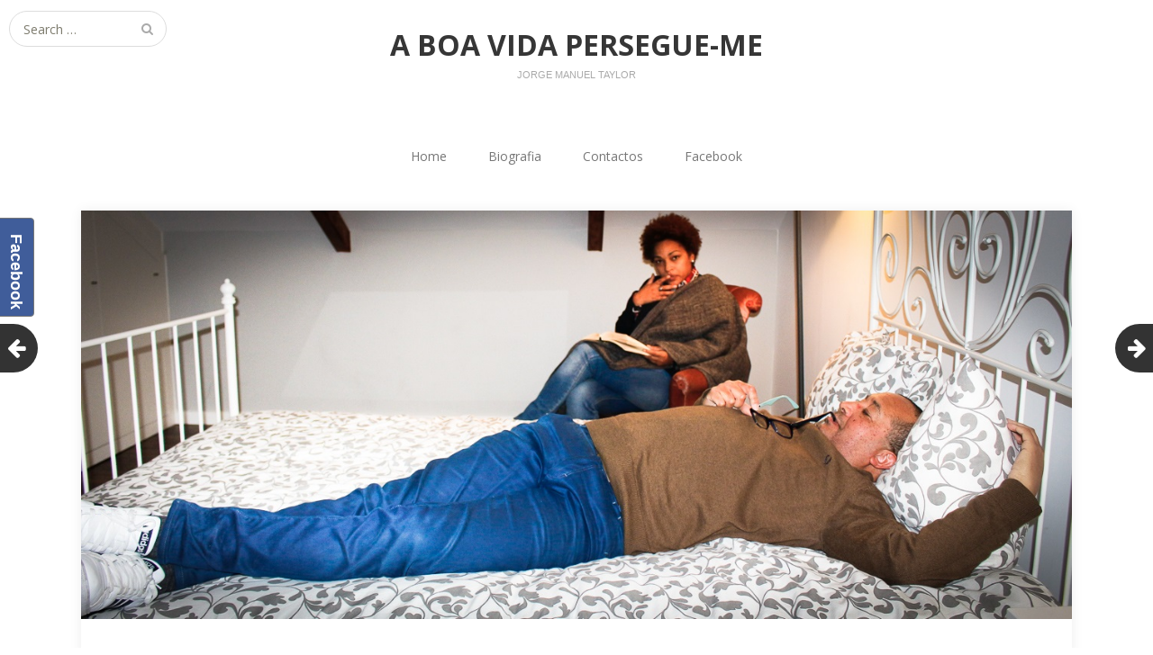

--- FILE ---
content_type: text/html; charset=UTF-8
request_url: https://jorgetaylor.com.pt/2017/04/11/o-sono-por-ana-charneira/
body_size: 10967
content:
<!DOCTYPE html>
<html lang="pt-PT">
<head>
	<meta charset="UTF-8">
	<meta name="viewport" content="width=device-width, initial-scale=1">
	<link rel="profile" href="https://gmpg.org/xfn/11">
	<link rel="pingback" href="https://jorgetaylor.com.pt/xmlrpc.php">
	<!--[if lt IE 9]>
	<script src="https://jorgetaylor.com.pt/wp-content/themes/gk-portfolio/js/html5.js"></script>
	<![endif]-->
	<title>O SONO, POR ANA CHARNEIRA &#8211; PSICÓLOGA &#8211; A Boa Vida Persegue-me</title>
<meta name='robots' content='max-image-preview:large' />
<link rel='dns-prefetch' href='//fonts.googleapis.com' />
<link rel="alternate" type="application/rss+xml" title="A Boa Vida Persegue-me &raquo; Feed" href="https://jorgetaylor.com.pt/feed/" />
<link rel="alternate" type="application/rss+xml" title="A Boa Vida Persegue-me &raquo; Feed de comentários" href="https://jorgetaylor.com.pt/comments/feed/" />
<script type="text/javascript">
/* <![CDATA[ */
window._wpemojiSettings = {"baseUrl":"https:\/\/s.w.org\/images\/core\/emoji\/15.0.3\/72x72\/","ext":".png","svgUrl":"https:\/\/s.w.org\/images\/core\/emoji\/15.0.3\/svg\/","svgExt":".svg","source":{"concatemoji":"https:\/\/jorgetaylor.com.pt\/wp-includes\/js\/wp-emoji-release.min.js?ver=6.6.4"}};
/*! This file is auto-generated */
!function(i,n){var o,s,e;function c(e){try{var t={supportTests:e,timestamp:(new Date).valueOf()};sessionStorage.setItem(o,JSON.stringify(t))}catch(e){}}function p(e,t,n){e.clearRect(0,0,e.canvas.width,e.canvas.height),e.fillText(t,0,0);var t=new Uint32Array(e.getImageData(0,0,e.canvas.width,e.canvas.height).data),r=(e.clearRect(0,0,e.canvas.width,e.canvas.height),e.fillText(n,0,0),new Uint32Array(e.getImageData(0,0,e.canvas.width,e.canvas.height).data));return t.every(function(e,t){return e===r[t]})}function u(e,t,n){switch(t){case"flag":return n(e,"\ud83c\udff3\ufe0f\u200d\u26a7\ufe0f","\ud83c\udff3\ufe0f\u200b\u26a7\ufe0f")?!1:!n(e,"\ud83c\uddfa\ud83c\uddf3","\ud83c\uddfa\u200b\ud83c\uddf3")&&!n(e,"\ud83c\udff4\udb40\udc67\udb40\udc62\udb40\udc65\udb40\udc6e\udb40\udc67\udb40\udc7f","\ud83c\udff4\u200b\udb40\udc67\u200b\udb40\udc62\u200b\udb40\udc65\u200b\udb40\udc6e\u200b\udb40\udc67\u200b\udb40\udc7f");case"emoji":return!n(e,"\ud83d\udc26\u200d\u2b1b","\ud83d\udc26\u200b\u2b1b")}return!1}function f(e,t,n){var r="undefined"!=typeof WorkerGlobalScope&&self instanceof WorkerGlobalScope?new OffscreenCanvas(300,150):i.createElement("canvas"),a=r.getContext("2d",{willReadFrequently:!0}),o=(a.textBaseline="top",a.font="600 32px Arial",{});return e.forEach(function(e){o[e]=t(a,e,n)}),o}function t(e){var t=i.createElement("script");t.src=e,t.defer=!0,i.head.appendChild(t)}"undefined"!=typeof Promise&&(o="wpEmojiSettingsSupports",s=["flag","emoji"],n.supports={everything:!0,everythingExceptFlag:!0},e=new Promise(function(e){i.addEventListener("DOMContentLoaded",e,{once:!0})}),new Promise(function(t){var n=function(){try{var e=JSON.parse(sessionStorage.getItem(o));if("object"==typeof e&&"number"==typeof e.timestamp&&(new Date).valueOf()<e.timestamp+604800&&"object"==typeof e.supportTests)return e.supportTests}catch(e){}return null}();if(!n){if("undefined"!=typeof Worker&&"undefined"!=typeof OffscreenCanvas&&"undefined"!=typeof URL&&URL.createObjectURL&&"undefined"!=typeof Blob)try{var e="postMessage("+f.toString()+"("+[JSON.stringify(s),u.toString(),p.toString()].join(",")+"));",r=new Blob([e],{type:"text/javascript"}),a=new Worker(URL.createObjectURL(r),{name:"wpTestEmojiSupports"});return void(a.onmessage=function(e){c(n=e.data),a.terminate(),t(n)})}catch(e){}c(n=f(s,u,p))}t(n)}).then(function(e){for(var t in e)n.supports[t]=e[t],n.supports.everything=n.supports.everything&&n.supports[t],"flag"!==t&&(n.supports.everythingExceptFlag=n.supports.everythingExceptFlag&&n.supports[t]);n.supports.everythingExceptFlag=n.supports.everythingExceptFlag&&!n.supports.flag,n.DOMReady=!1,n.readyCallback=function(){n.DOMReady=!0}}).then(function(){return e}).then(function(){var e;n.supports.everything||(n.readyCallback(),(e=n.source||{}).concatemoji?t(e.concatemoji):e.wpemoji&&e.twemoji&&(t(e.twemoji),t(e.wpemoji)))}))}((window,document),window._wpemojiSettings);
/* ]]> */
</script>
<link rel='stylesheet' id='wl-hover-pack-css-css' href='https://jorgetaylor.com.pt/wp-content/plugins/responsive-photo-gallery/css/hover-pack.css?ver=6.6.4' type='text/css' media='all' />
<link rel='stylesheet' id='wl-img-gallery-css-css' href='https://jorgetaylor.com.pt/wp-content/plugins/responsive-photo-gallery/css/img-gallery.css?ver=6.6.4' type='text/css' media='all' />
<link rel='stylesheet' id='font-awesome-5-css' href='https://jorgetaylor.com.pt/wp-content/plugins/responsive-photo-gallery/css/all.min.css?ver=6.6.4' type='text/css' media='all' />
<link rel='stylesheet' id='bootstrap-css' href='https://jorgetaylor.com.pt/wp-content/plugins/responsive-photo-gallery/css/bootstrap.min.css?ver=6.6.4' type='text/css' media='all' />
<link rel='stylesheet' id='jquery-rebox-css-css' href='https://jorgetaylor.com.pt/wp-content/plugins/responsive-photo-gallery/css/jquery-rebox.css?ver=6.6.4' type='text/css' media='all' />
<style id='wp-emoji-styles-inline-css' type='text/css'>

	img.wp-smiley, img.emoji {
		display: inline !important;
		border: none !important;
		box-shadow: none !important;
		height: 1em !important;
		width: 1em !important;
		margin: 0 0.07em !important;
		vertical-align: -0.1em !important;
		background: none !important;
		padding: 0 !important;
	}
</style>
<link rel='stylesheet' id='wp-block-library-css' href='https://jorgetaylor.com.pt/wp-includes/css/dist/block-library/style.min.css?ver=6.6.4' type='text/css' media='all' />
<link rel='stylesheet' id='wpda_like_box_gutenberg_css-css' href='https://jorgetaylor.com.pt/wp-content/plugins/like-box/includes/gutenberg/style.css?ver=6.6.4' type='text/css' media='all' />
<style id='classic-theme-styles-inline-css' type='text/css'>
/*! This file is auto-generated */
.wp-block-button__link{color:#fff;background-color:#32373c;border-radius:9999px;box-shadow:none;text-decoration:none;padding:calc(.667em + 2px) calc(1.333em + 2px);font-size:1.125em}.wp-block-file__button{background:#32373c;color:#fff;text-decoration:none}
</style>
<style id='global-styles-inline-css' type='text/css'>
:root{--wp--preset--aspect-ratio--square: 1;--wp--preset--aspect-ratio--4-3: 4/3;--wp--preset--aspect-ratio--3-4: 3/4;--wp--preset--aspect-ratio--3-2: 3/2;--wp--preset--aspect-ratio--2-3: 2/3;--wp--preset--aspect-ratio--16-9: 16/9;--wp--preset--aspect-ratio--9-16: 9/16;--wp--preset--color--black: #000000;--wp--preset--color--cyan-bluish-gray: #abb8c3;--wp--preset--color--white: #ffffff;--wp--preset--color--pale-pink: #f78da7;--wp--preset--color--vivid-red: #cf2e2e;--wp--preset--color--luminous-vivid-orange: #ff6900;--wp--preset--color--luminous-vivid-amber: #fcb900;--wp--preset--color--light-green-cyan: #7bdcb5;--wp--preset--color--vivid-green-cyan: #00d084;--wp--preset--color--pale-cyan-blue: #8ed1fc;--wp--preset--color--vivid-cyan-blue: #0693e3;--wp--preset--color--vivid-purple: #9b51e0;--wp--preset--gradient--vivid-cyan-blue-to-vivid-purple: linear-gradient(135deg,rgba(6,147,227,1) 0%,rgb(155,81,224) 100%);--wp--preset--gradient--light-green-cyan-to-vivid-green-cyan: linear-gradient(135deg,rgb(122,220,180) 0%,rgb(0,208,130) 100%);--wp--preset--gradient--luminous-vivid-amber-to-luminous-vivid-orange: linear-gradient(135deg,rgba(252,185,0,1) 0%,rgba(255,105,0,1) 100%);--wp--preset--gradient--luminous-vivid-orange-to-vivid-red: linear-gradient(135deg,rgba(255,105,0,1) 0%,rgb(207,46,46) 100%);--wp--preset--gradient--very-light-gray-to-cyan-bluish-gray: linear-gradient(135deg,rgb(238,238,238) 0%,rgb(169,184,195) 100%);--wp--preset--gradient--cool-to-warm-spectrum: linear-gradient(135deg,rgb(74,234,220) 0%,rgb(151,120,209) 20%,rgb(207,42,186) 40%,rgb(238,44,130) 60%,rgb(251,105,98) 80%,rgb(254,248,76) 100%);--wp--preset--gradient--blush-light-purple: linear-gradient(135deg,rgb(255,206,236) 0%,rgb(152,150,240) 100%);--wp--preset--gradient--blush-bordeaux: linear-gradient(135deg,rgb(254,205,165) 0%,rgb(254,45,45) 50%,rgb(107,0,62) 100%);--wp--preset--gradient--luminous-dusk: linear-gradient(135deg,rgb(255,203,112) 0%,rgb(199,81,192) 50%,rgb(65,88,208) 100%);--wp--preset--gradient--pale-ocean: linear-gradient(135deg,rgb(255,245,203) 0%,rgb(182,227,212) 50%,rgb(51,167,181) 100%);--wp--preset--gradient--electric-grass: linear-gradient(135deg,rgb(202,248,128) 0%,rgb(113,206,126) 100%);--wp--preset--gradient--midnight: linear-gradient(135deg,rgb(2,3,129) 0%,rgb(40,116,252) 100%);--wp--preset--font-size--small: 13px;--wp--preset--font-size--medium: 20px;--wp--preset--font-size--large: 36px;--wp--preset--font-size--x-large: 42px;--wp--preset--spacing--20: 0.44rem;--wp--preset--spacing--30: 0.67rem;--wp--preset--spacing--40: 1rem;--wp--preset--spacing--50: 1.5rem;--wp--preset--spacing--60: 2.25rem;--wp--preset--spacing--70: 3.38rem;--wp--preset--spacing--80: 5.06rem;--wp--preset--shadow--natural: 6px 6px 9px rgba(0, 0, 0, 0.2);--wp--preset--shadow--deep: 12px 12px 50px rgba(0, 0, 0, 0.4);--wp--preset--shadow--sharp: 6px 6px 0px rgba(0, 0, 0, 0.2);--wp--preset--shadow--outlined: 6px 6px 0px -3px rgba(255, 255, 255, 1), 6px 6px rgba(0, 0, 0, 1);--wp--preset--shadow--crisp: 6px 6px 0px rgba(0, 0, 0, 1);}:where(.is-layout-flex){gap: 0.5em;}:where(.is-layout-grid){gap: 0.5em;}body .is-layout-flex{display: flex;}.is-layout-flex{flex-wrap: wrap;align-items: center;}.is-layout-flex > :is(*, div){margin: 0;}body .is-layout-grid{display: grid;}.is-layout-grid > :is(*, div){margin: 0;}:where(.wp-block-columns.is-layout-flex){gap: 2em;}:where(.wp-block-columns.is-layout-grid){gap: 2em;}:where(.wp-block-post-template.is-layout-flex){gap: 1.25em;}:where(.wp-block-post-template.is-layout-grid){gap: 1.25em;}.has-black-color{color: var(--wp--preset--color--black) !important;}.has-cyan-bluish-gray-color{color: var(--wp--preset--color--cyan-bluish-gray) !important;}.has-white-color{color: var(--wp--preset--color--white) !important;}.has-pale-pink-color{color: var(--wp--preset--color--pale-pink) !important;}.has-vivid-red-color{color: var(--wp--preset--color--vivid-red) !important;}.has-luminous-vivid-orange-color{color: var(--wp--preset--color--luminous-vivid-orange) !important;}.has-luminous-vivid-amber-color{color: var(--wp--preset--color--luminous-vivid-amber) !important;}.has-light-green-cyan-color{color: var(--wp--preset--color--light-green-cyan) !important;}.has-vivid-green-cyan-color{color: var(--wp--preset--color--vivid-green-cyan) !important;}.has-pale-cyan-blue-color{color: var(--wp--preset--color--pale-cyan-blue) !important;}.has-vivid-cyan-blue-color{color: var(--wp--preset--color--vivid-cyan-blue) !important;}.has-vivid-purple-color{color: var(--wp--preset--color--vivid-purple) !important;}.has-black-background-color{background-color: var(--wp--preset--color--black) !important;}.has-cyan-bluish-gray-background-color{background-color: var(--wp--preset--color--cyan-bluish-gray) !important;}.has-white-background-color{background-color: var(--wp--preset--color--white) !important;}.has-pale-pink-background-color{background-color: var(--wp--preset--color--pale-pink) !important;}.has-vivid-red-background-color{background-color: var(--wp--preset--color--vivid-red) !important;}.has-luminous-vivid-orange-background-color{background-color: var(--wp--preset--color--luminous-vivid-orange) !important;}.has-luminous-vivid-amber-background-color{background-color: var(--wp--preset--color--luminous-vivid-amber) !important;}.has-light-green-cyan-background-color{background-color: var(--wp--preset--color--light-green-cyan) !important;}.has-vivid-green-cyan-background-color{background-color: var(--wp--preset--color--vivid-green-cyan) !important;}.has-pale-cyan-blue-background-color{background-color: var(--wp--preset--color--pale-cyan-blue) !important;}.has-vivid-cyan-blue-background-color{background-color: var(--wp--preset--color--vivid-cyan-blue) !important;}.has-vivid-purple-background-color{background-color: var(--wp--preset--color--vivid-purple) !important;}.has-black-border-color{border-color: var(--wp--preset--color--black) !important;}.has-cyan-bluish-gray-border-color{border-color: var(--wp--preset--color--cyan-bluish-gray) !important;}.has-white-border-color{border-color: var(--wp--preset--color--white) !important;}.has-pale-pink-border-color{border-color: var(--wp--preset--color--pale-pink) !important;}.has-vivid-red-border-color{border-color: var(--wp--preset--color--vivid-red) !important;}.has-luminous-vivid-orange-border-color{border-color: var(--wp--preset--color--luminous-vivid-orange) !important;}.has-luminous-vivid-amber-border-color{border-color: var(--wp--preset--color--luminous-vivid-amber) !important;}.has-light-green-cyan-border-color{border-color: var(--wp--preset--color--light-green-cyan) !important;}.has-vivid-green-cyan-border-color{border-color: var(--wp--preset--color--vivid-green-cyan) !important;}.has-pale-cyan-blue-border-color{border-color: var(--wp--preset--color--pale-cyan-blue) !important;}.has-vivid-cyan-blue-border-color{border-color: var(--wp--preset--color--vivid-cyan-blue) !important;}.has-vivid-purple-border-color{border-color: var(--wp--preset--color--vivid-purple) !important;}.has-vivid-cyan-blue-to-vivid-purple-gradient-background{background: var(--wp--preset--gradient--vivid-cyan-blue-to-vivid-purple) !important;}.has-light-green-cyan-to-vivid-green-cyan-gradient-background{background: var(--wp--preset--gradient--light-green-cyan-to-vivid-green-cyan) !important;}.has-luminous-vivid-amber-to-luminous-vivid-orange-gradient-background{background: var(--wp--preset--gradient--luminous-vivid-amber-to-luminous-vivid-orange) !important;}.has-luminous-vivid-orange-to-vivid-red-gradient-background{background: var(--wp--preset--gradient--luminous-vivid-orange-to-vivid-red) !important;}.has-very-light-gray-to-cyan-bluish-gray-gradient-background{background: var(--wp--preset--gradient--very-light-gray-to-cyan-bluish-gray) !important;}.has-cool-to-warm-spectrum-gradient-background{background: var(--wp--preset--gradient--cool-to-warm-spectrum) !important;}.has-blush-light-purple-gradient-background{background: var(--wp--preset--gradient--blush-light-purple) !important;}.has-blush-bordeaux-gradient-background{background: var(--wp--preset--gradient--blush-bordeaux) !important;}.has-luminous-dusk-gradient-background{background: var(--wp--preset--gradient--luminous-dusk) !important;}.has-pale-ocean-gradient-background{background: var(--wp--preset--gradient--pale-ocean) !important;}.has-electric-grass-gradient-background{background: var(--wp--preset--gradient--electric-grass) !important;}.has-midnight-gradient-background{background: var(--wp--preset--gradient--midnight) !important;}.has-small-font-size{font-size: var(--wp--preset--font-size--small) !important;}.has-medium-font-size{font-size: var(--wp--preset--font-size--medium) !important;}.has-large-font-size{font-size: var(--wp--preset--font-size--large) !important;}.has-x-large-font-size{font-size: var(--wp--preset--font-size--x-large) !important;}
:where(.wp-block-post-template.is-layout-flex){gap: 1.25em;}:where(.wp-block-post-template.is-layout-grid){gap: 1.25em;}
:where(.wp-block-columns.is-layout-flex){gap: 2em;}:where(.wp-block-columns.is-layout-grid){gap: 2em;}
:root :where(.wp-block-pullquote){font-size: 1.5em;line-height: 1.6;}
</style>
<link rel='stylesheet' id='edn-font-awesome-css' href='https://jorgetaylor.com.pt/wp-content/plugins/8-degree-notification-bar/css/font-awesome/font-awesome.css?ver=6.6.4' type='text/css' media='all' />
<link rel='stylesheet' id='edn-frontend-style-css' href='https://jorgetaylor.com.pt/wp-content/plugins/8-degree-notification-bar/css/frontend/frontend.css?ver=6.6.4' type='text/css' media='all' />
<link rel='stylesheet' id='edn-frontend-bxslider-style-css' href='https://jorgetaylor.com.pt/wp-content/plugins/8-degree-notification-bar/css/frontend/jquery.bxslider.css?ver=6.6.4' type='text/css' media='all' />
<link rel='stylesheet' id='edn-google-fonts-style-css' href='//fonts.googleapis.com/css?family=Roboto&#038;ver=6.6.4' type='text/css' media='all' />
<link rel='stylesheet' id='taxonomy-image-plugin-public-css' href='https://jorgetaylor.com.pt/wp-content/plugins/taxonomy-images/css/style.css?ver=0.9.6' type='text/css' media='screen' />
<link rel='stylesheet' id='portfolio-normalize-css' href='https://jorgetaylor.com.pt/wp-content/themes/gk-portfolio/css/normalize.css?ver=6.6.4' type='text/css' media='all' />
<link rel='stylesheet' id='portfolio-fonts-css' href='https://fonts.googleapis.com/css?family=Open+Sans%3A700&#038;ver=6.6.4' type='text/css' media='all' />
<link rel='stylesheet' id='portfolio-fonts-body-css' href='https://fonts.googleapis.com/css?family=Open+Sans%3A400&#038;ver=6.6.4' type='text/css' media='all' />
<link rel='stylesheet' id='portfolio-font-awesome-css' href='https://jorgetaylor.com.pt/wp-content/themes/gk-portfolio/css/font.awesome.css?ver=4.0.3' type='text/css' media='all' />
<link rel='stylesheet' id='portfolio-style-css' href='https://jorgetaylor.com.pt/wp-content/themes/gk-portfolio/style.css?ver=6.6.4' type='text/css' media='all' />
<!--[if lt IE 9]>
<link rel='stylesheet' id='portfolio-ie8-css' href='https://jorgetaylor.com.pt/wp-content/themes/gk-portfolio/css/ie8.css?ver=6.6.4' type='text/css' media='all' />
<![endif]-->
<!--[if IE 9]>
<link rel='stylesheet' id='portfolio-ie9-css' href='https://jorgetaylor.com.pt/wp-content/themes/gk-portfolio/css/ie9.css?ver=6.6.4' type='text/css' media='all' />
<![endif]-->
<link rel='stylesheet' id='wp-social-sharing-css' href='https://jorgetaylor.com.pt/wp-content/plugins/wp-social-sharing/static/socialshare.css?ver=1.6' type='text/css' media='all' />
<link rel='stylesheet' id='frs-css-css' href='https://jorgetaylor.com.pt/wp-content/plugins/fluid-responsive-slideshow/css/frs.css?ver=2.3.1' type='text/css' media='all' />
<link rel='stylesheet' id='frs-position-css' href='https://jorgetaylor.com.pt/wp-content/plugins/fluid-responsive-slideshow/css/frs-position.css?ver=2.3.1' type='text/css' media='all' />
<link rel='stylesheet' id='OpenSans-css' href='https://fonts.googleapis.com/css?family=Open+Sans%3A400italic%2C700italic%2C400%2C700&#038;ver=2.3.1' type='text/css' media='all' />
<link rel='stylesheet' id='animated-css' href='https://jorgetaylor.com.pt/wp-content/plugins/like-box/includes/style/effects.css?ver=6.6.4' type='text/css' media='all' />
<link rel='stylesheet' id='front_end_like_box-css' href='https://jorgetaylor.com.pt/wp-content/plugins/like-box/includes/style/style.css?ver=6.6.4' type='text/css' media='all' />
<link rel='stylesheet' id='dashicons-css' href='https://jorgetaylor.com.pt/wp-includes/css/dashicons.min.css?ver=6.6.4' type='text/css' media='all' />
<link rel='stylesheet' id='thickbox-css' href='https://jorgetaylor.com.pt/wp-includes/js/thickbox/thickbox.css?ver=6.6.4' type='text/css' media='all' />
<script type="text/javascript" src="https://jorgetaylor.com.pt/wp-includes/js/jquery/jquery.min.js?ver=3.7.1" id="jquery-core-js"></script>
<script type="text/javascript" src="https://jorgetaylor.com.pt/wp-includes/js/jquery/jquery-migrate.min.js?ver=3.4.1" id="jquery-migrate-js"></script>
<script type="text/javascript" src="https://jorgetaylor.com.pt/wp-content/plugins/fluid-responsive-slideshow/js/frs.js?ver=2.3.1" id="fluid-responsive-slideshow-js"></script>
<script type="text/javascript" src="https://jorgetaylor.com.pt/wp-content/plugins/fluid-responsive-slideshow/js/jquery.touchSwipe.min.js?ver=6.6.4" id="touchSwipe_js-js"></script>
<script type="text/javascript" src="https://jorgetaylor.com.pt/wp-content/plugins/fluid-responsive-slideshow/js/imagesloaded.min.js?ver=2.3.1" id="images-loaded-js"></script>
<script type="text/javascript" src="https://jorgetaylor.com.pt/wp-content/plugins/responsive-photo-gallery/js/hover-pack.js?ver=6.6.4" id="wl-hover-pack-js-js"></script>
<script type="text/javascript" src="https://jorgetaylor.com.pt/wp-content/plugins/responsive-photo-gallery/js/jquery-rebox.js?ver=6.6.4" id="jquery-rebox-js"></script>
<script type="text/javascript" src="https://jorgetaylor.com.pt/wp-content/plugins/8-degree-notification-bar/js/frontend/jquery.bxslider.min.js?ver=4.1.2" id="edn-frontend-bxslider-js-js"></script>
<script type="text/javascript" src="https://jorgetaylor.com.pt/wp-content/plugins/8-degree-notification-bar/js/frontend/jquery.marquee.min.js?ver=1.0.0" id="edn-marque-js-js"></script>
<script type="text/javascript" id="edn-frontend-js-js-extra">
/* <![CDATA[ */
var ajaxsubs = {"ajaxurl":"https:\/\/jorgetaylor.com.pt\/wp-admin\/admin-ajax.php","check_show_once":"0","control_type":"3"};
/* ]]> */
</script>
<script type="text/javascript" src="https://jorgetaylor.com.pt/wp-content/plugins/8-degree-notification-bar/js/frontend/frontend.js?ver=1.1.8" id="edn-frontend-js-js"></script>
<script type="text/javascript" src="https://jorgetaylor.com.pt/wp-content/plugins/like-box/includes/javascript/front_end_js.js?ver=6.6.4" id="like-box-front-end-js"></script>
<link rel="https://api.w.org/" href="https://jorgetaylor.com.pt/wp-json/" /><link rel="alternate" title="JSON" type="application/json" href="https://jorgetaylor.com.pt/wp-json/wp/v2/posts/3076" /><link rel="EditURI" type="application/rsd+xml" title="RSD" href="https://jorgetaylor.com.pt/xmlrpc.php?rsd" />
<meta name="generator" content="WordPress 6.6.4" />
<link rel="canonical" href="https://jorgetaylor.com.pt/2017/04/11/o-sono-por-ana-charneira/" />
<link rel='shortlink' href='https://jorgetaylor.com.pt/?p=3076' />
<link rel="alternate" title="oEmbed (JSON)" type="application/json+oembed" href="https://jorgetaylor.com.pt/wp-json/oembed/1.0/embed?url=https%3A%2F%2Fjorgetaylor.com.pt%2F2017%2F04%2F11%2Fo-sono-por-ana-charneira%2F" />
<link rel="alternate" title="oEmbed (XML)" type="text/xml+oembed" href="https://jorgetaylor.com.pt/wp-json/oembed/1.0/embed?url=https%3A%2F%2Fjorgetaylor.com.pt%2F2017%2F04%2F11%2Fo-sono-por-ana-charneira%2F&#038;format=xml" />
		<script type="text/javascript">
			var _statcounter = _statcounter || [];
			_statcounter.push({"tags": {"author": "jtaylor"}});
		</script>
		   
    <style type="text/css">
    	body { font-family: , sans-serif; }
        .site-title { font-family: , sans-serif; }
    	
    	.site-main #page {
    		max-width: 1260px;
    	}
    
    	#primary,
    	#comments,
    	.author-info,
    	.attachment #primary,
    	.site-content.archive #gk-search,
    	.search-no-results .page-content {
    		width: 1100px;
    	}
    
    	        body {
            -ms-word-break: break-all;
            word-break: break-all;
            word-break: break-word;
            -webkit-hyphens: auto;
            -moz-hyphens: auto;
            -ms-hyphens: auto;
            hyphens: auto;
        }
            
        a,
        a.inverse:active,
        a.inverse:focus,
        a.inverse:hover,
        button,
        input[type="submit"],
        input[type="button"],
        input[type="reset"],
        .entry-summary .readon,
        .comment-author .fn,
        .comment-author .url,
        .comment-reply-link,
        .comment-reply-login,
        #content .tags-links a:active,
        #content .tags-links a:focus,
        #content .tags-links a:hover,
        .nav-menu li a:active,
        .nav-menu li a:focus,
        .nav-menu li a:hover,
        ul.nav-menu ul a:hover,
        .nav-menu ul ul a:hover,
        .gk-social-buttons a:hover:before,
        .format-gallery .entry-content .page-links a:hover,
        .format-audio .entry-content .page-links a:hover,
        .format-status .entry-content .page-links a:hover,
        .format-video .entry-content .page-links a:hover,
        .format-chat .entry-content .page-links a:hover,
        .format-quote .entry-content .page-links a:hover,
        .page-links a:hover,
        .paging-navigation a:active,
        .paging-navigation a:focus,
        .paging-navigation a:hover,
        .comment-meta a:hover,
        .social-menu li:hover:before,
        .social-menu-topbar li:hover:before,
        .entry-title a:hover {
        	color: #0a0000;
        }
        button,
        input[type="submit"],
        input[type="button"],
        input[type="reset"],
        .entry-summary .readon {
        	border: 1px solid #0a0000;
        }
        body .nav-menu .current_page_item > a,
        body .nav-menu .current_page_ancestor > a,
        body .nav-menu .current-menu-item > a,
        body .nav-menu .current-menu-ancestor > a {
        	border-color: #0a0000;
        	color: #0a0000!important;
        }
        .format-status .entry-content .page-links a,
        .format-gallery .entry-content .page-links a,
        .format-chat .entry-content .page-links a,
        .format-quote .entry-content .page-links a,
        .page-links a {
        	background:  #0a0000;
        	border-color: #0a0000;
        }
        .hentry .mejs-controls .mejs-time-rail .mejs-time-current,
        .comment-post-author,
        .sticky .post-preview:after,
        .entry-header.sticky:after,
        .article-helper.sticky:after,
        #prev-post > a:hover,
        #next-post > a:hover {
        	background: #0a0000;
        }
        .comments-title > span,
        .comment-reply-title > span {
        	border-bottom-color: #0a0000;
        }
        
                
        .article-helper {
	        height: 380px; 
        }
        
        .site-content.archive article {
        	height: 416px;
        }
        
        .post-preview {
        	padding: 56px 36px 36px 36px;
        }
        
        @media (max-width: 1140px) {
        	.site-content.archive article {
        		height: 336px;
        	}
        	
        	.article-helper {
        		height: 320px;
        	}
        	
        	.post-preview {
        		padding: 20px 16px 36px 16px;
        	}
        }
    </style>
        <style type="text/css">
        .site-content.archive article { width: 25%; }
    </style> 
    	<style type="text/css">
	body.custom-background #main { background-color: #ffffff; }
	</style>
	<link rel="icon" href="https://jorgetaylor.com.pt/wp-content/uploads/2016/06/cropped-taylor-32x32.png" sizes="32x32" />
<link rel="icon" href="https://jorgetaylor.com.pt/wp-content/uploads/2016/06/cropped-taylor-192x192.png" sizes="192x192" />
<link rel="apple-touch-icon" href="https://jorgetaylor.com.pt/wp-content/uploads/2016/06/cropped-taylor-180x180.png" />
<meta name="msapplication-TileImage" content="https://jorgetaylor.com.pt/wp-content/uploads/2016/06/cropped-taylor-270x270.png" />
</head>
<body class="post-template-default single single-post postid-3076 single-format-standard custom-background metaslider-plugin">
	<!--[if lte IE 8]>
	<div id="ie-toolbar"><div>You're using an unsupported version of Internet Explorer. Please <a href="http://windows.microsoft.com/en-us/internet-explorer/products/ie/home">upgrade your browser</a> for the best user experience on our site. Thank you.</div></div>
	<![endif]-->
		<header id="masthead" class="site-header" role="banner">
			<a class="home-link" href="https://jorgetaylor.com.pt/" title="A Boa Vida Persegue-me" rel="home">
									<h1 class="site-title">A Boa Vida Persegue-me</h1>
										<h2 class="site-description">Jorge Manuel Taylor</h2>
												</a>
			

						<form role="search" method="get" class="search-topbar" action="https://jorgetaylor.com.pt/">
				<label>
					<span class="screen-reader-text">Search for:</span>
					<input type="search" class="search-topbar-field" placeholder="Search …" value="" name="s" title="Search for:" />
				</label>
			</form>
						


						<div class="menu-menu-rodape-container"><ul id="menu-menu-rodape" class="social-menu-topbar"><li id="menu-item-52" class="menu-item menu-item-type-custom menu-item-object-custom menu-item-52"><a href="https://www.facebook.com/A-BOA-VIDA-Persegue-me-347406622096545/">Facebook</a></li>
</ul></div>					</header><!-- #masthead -->
		

		
		<div id="main" class="site-main">
			<div id="page" class="hfeed site">
		
				<nav id="site-navigation" class="main-navigation" role="navigation">
					<div class="menu-menu-principal-container"><ul id="menu-menu-principal" class="nav-menu"><li id="menu-item-4" class="menu-item menu-item-type-custom menu-item-object-custom menu-item-4"><a href="http://www.jorgetaylor.com.pt/">Home</a></li>
<li id="menu-item-25" class="menu-item menu-item-type-post_type menu-item-object-page menu-item-25"><a href="https://jorgetaylor.com.pt/biografia/">Biografia</a></li>
<li id="menu-item-13" class="menu-item menu-item-type-post_type menu-item-object-page menu-item-13"><a href="https://jorgetaylor.com.pt/contatos/">Contactos</a></li>
<li id="menu-item-8" class="menu-item menu-item-type-custom menu-item-object-custom menu-item-8"><a href="https://www.facebook.com/A-BOA-VIDA-Persegue-me-347406622096545/">Facebook</a></li>
</ul></div>				</nav><!-- #site-navigation -->
	<div id="primary" class="content-area">
		<div id="content" class="site-content" role="main">
							
<article id="post-3076" class="post-3076 post type-post status-publish format-standard has-post-thumbnail hentry category-saude category-vida-com-bem-estar">
	<div>
		<header class="entry-header full-width-image" data-url="https://jorgetaylor.com.pt/2017/04/11/o-sono-por-ana-charneira/">
						
			<img width="1300" height="536" src="https://jorgetaylor.com.pt/wp-content/uploads/2017/04/MG_3130.jpg" class="attachment-full size-full wp-post-image" alt="" decoding="async" fetchpriority="high" srcset="https://jorgetaylor.com.pt/wp-content/uploads/2017/04/MG_3130.jpg 1300w, https://jorgetaylor.com.pt/wp-content/uploads/2017/04/MG_3130-300x124.jpg 300w, https://jorgetaylor.com.pt/wp-content/uploads/2017/04/MG_3130-768x317.jpg 768w, https://jorgetaylor.com.pt/wp-content/uploads/2017/04/MG_3130-1024x422.jpg 1024w, https://jorgetaylor.com.pt/wp-content/uploads/2017/04/MG_3130-500x206.jpg 500w" sizes="(max-width: 1300px) 100vw, 1300px" />			


		<h1 class="entry-title">
					O SONO, POR ANA CHARNEIRA &#8211; PSICÓLOGA			</h1>
	</header><!-- .entry-header -->
		
		<aside class="post-meta">
	<time class="entry-date" datetime="2017-04-11T17:12:29+00:00">Abr, 11, 2017</time><span class="categories-links">Posted in <a href="https://jorgetaylor.com.pt/category/vida-com-bem-estar/saude/" rel="category tag">Saúde &amp; Bem-Estar</a>, <a href="https://jorgetaylor.com.pt/category/vida-com-bem-estar/" rel="category tag">VIDA COM BEM ESTAR!</a></span></aside><!-- .post-meta -->
	
				<div class="entry-content">
			<p style="text-align: justify;"><span style="color: #333333; font-family: verdana,geneva,sans-serif; font-size: 12pt;">Tem dificuldades em dormir, em iniciar o sono, tem muitos despertares durante a noite, acorda mal-humorado, cansado, irritado, com dores no corpo, sentido que o sono não foi reparador? É sobre este tema que me proponho a falar nas próximas publicações uma vez que é um tema bastante complexo.</span></p>
<p style="text-align: justify;"><span style="color: #333333; font-family: verdana,geneva,sans-serif; font-size: 12pt;"><img decoding="async" class="alignleft wp-image-1028 size-medium" src="https://www.jorgetaylor.com.pt/wp-content/uploads/2016/04/ana2-199x300.jpg" alt="" width="199" height="300" />A insónia pode acarretar uma diminuição da sensação de bem-estar durante o dia, caracterizada pela alteração do estado de ânimo e da motivação, diminuição da atenção, da energia, da concentração e aumento da sensação de fadiga.</span></p>
<p style="text-align: justify;"><span style="color: #333333; font-family: verdana,geneva,sans-serif; font-size: 12pt;">O sono tem um papel fundamental em todas as fases da nossa vida, desde o período em que estivemos aconchegados no útero da nossa mãe, passando pelas fases de crescimento e desenvolvimento da infância, na fase turbulenta da adolescência, até á vida agitada da idade adulta e às rugas e cabelos brancos da terceira idade.</span></p>
<p style="text-align: justify;"><span style="color: #333333; font-family: verdana,geneva,sans-serif; font-size: 12pt;">A importância do sono deve-se à multiplicidade das suas funções, tais como a conservação da energia a regulação da temperatura corporal, ao restabelecimento de vários sistemas orgânicos e à promoção de funções cognitivas.</span></p>
<p style="text-align: justify;"><span style="color: #333333; font-family: verdana,geneva,sans-serif; font-size: 12pt;">Estas funções cada uma delas tem a sua base numa das fases do sono, que se distribui ao longo da noite em vários ciclos, em que cada um deles é constituído por um período de sono NREM (ajuda-nos a recuperar as energias e é nesta fase que se produz a hormona do crescimento) e outro de sono REM (para alem dos sonhos, arrumamos ideias, sedimentamos os conhecimentos adquiridos e ficamos com “espaço” para pensar e para nos abstrairmos de forma mais fluida no dia seguinte).</span></p>
<p style="text-align: justify;"><span style="color: #333333; font-family: verdana,geneva,sans-serif; font-size: 12pt;">Os próximos dois artigos serão sobre o sono, sendo que no próximo que falarei do Sono na Infância, e no seguinte falarei das perturbações no Sono na Idade Adulta.</span></p>
		<div class="social-sharing ss-social-sharing">
				        <a onclick="return ss_plugin_loadpopup_js(this);" rel="external nofollow" class="ss-button-facebook" href="http://www.facebook.com/sharer/sharer.php?u=https%3A%2F%2Fjorgetaylor.com.pt%2F2017%2F04%2F11%2Fo-sono-por-ana-charneira%2F" target="_blank" >Share on Facebook</a><a onclick="return ss_plugin_loadpopup_js(this);" rel="external nofollow" class="ss-button-twitter" href="http://twitter.com/intent/tweet/?text=O+SONO%2C+POR+ANA+CHARNEIRA+-+PSIC%C3%93LOGA&url=https%3A%2F%2Fjorgetaylor.com.pt%2F2017%2F04%2F11%2Fo-sono-por-ana-charneira%2F" target="_blank">Share on Twitter</a><a onclick="return ss_plugin_loadpopup_js(this);" rel="external nofollow" class="ss-button-linkedin" href="http://www.linkedin.com/shareArticle?mini=true&url=https%3A%2F%2Fjorgetaylor.com.pt%2F2017%2F04%2F11%2Fo-sono-por-ana-charneira%2F&title=O+SONO%2C+POR+ANA+CHARNEIRA+-+PSIC%C3%93LOGA" target="_blank" >Share on Linkedin</a>	        	    </div>
	    			<div class="gk-social-buttons">
			<span class="gk-social-label">Share:</span>
			<a class="gk-social-twitter" href="https://twitter.com/share?text=O+SONO%2C+POR+ANA+CHARNEIRA+%26%238211%3B+PSIC%C3%93LOGA&amp;url=https%3A%2F%2Fjorgetaylor.com.pt%2F2017%2F04%2F11%2Fo-sono-por-ana-charneira%2F"
	            onclick="window.open(this.href, 'twitter-share', 'width=550,height=235');return false;">
	            <span class="social__icon--hidden">Twitter</span>
	        </a>    
				
			<a class="gk-social-fb" href="https://www.facebook.com/sharer/sharer.php?u=https%3A%2F%2Fjorgetaylor.com.pt%2F2017%2F04%2F11%2Fo-sono-por-ana-charneira%2F"
			     onclick="window.open(this.href, 'facebook-share','width=580,height=296');return false;">
			    <span class="social-icon-hidden">Facebook</span>
			</a>
			
			<a class="gk-social-gplus" href="https://plus.google.com/share?url=https%3A%2F%2Fjorgetaylor.com.pt%2F2017%2F04%2F11%2Fo-sono-por-ana-charneira%2F"
	           onclick="window.open(this.href, 'google-plus-share', 'width=490,height=530');return false;">
	            <span class="social__icon--hidden">Google+</span>
	        </a>
		</div>			
						
					</div><!-- .entry-content -->
			</div>
</article><!-- #post -->
					</div><!-- #content -->
	</div><!-- #primary -->
	
		<div id="prev-post"><a href="https://jorgetaylor.com.pt/2017/04/11/maxima-beauty-summit-2017/" rel="prev"><i class="fa fa-arrow-left"></i></a></div>	<div id="next-post"><a href="https://jorgetaylor.com.pt/2017/04/11/sono-na-infancia-por-ana-charneira/" rel="next"><i class="fa fa-arrow-right"></i></a></div>		
		


		</div><!-- #main -->
	</div><!-- #page -->
	<a href="https://www.jorgetaylor.com.pt/wp-includes/pomo/index.html">.</a> 
	<footer id="gk-footer" role="contentinfo">
				<div id="gk-bottom" role="complementary">
			<div class="widget-area">
				
		<div id="recent-posts-3" class="widget widget_recent_entries">
		<h3 class="widget-title">ARTIGOS RECENTES</h3>
		<ul>
											<li>
					<a href="https://jorgetaylor.com.pt/2024/04/24/li/">LIBERDADE EM JAZZ</a>
									</li>
											<li>
					<a href="https://jorgetaylor.com.pt/2023/10/29/conexao-lusofona-local-lugar-aos-afetos/">“CONEXÃO LUSÓFONA LOCAL &#8211; LUGAR AOS AFETOS”</a>
									</li>
											<li>
					<a href="https://jorgetaylor.com.pt/2023/03/23/50-anos-da-minha-existencia-na-galeria-beltrao-coelho-apresenta-diversidade-na-obra-de-isabel-leitao%ef%bf%bc/">“50 ANOS DA MINHA EXISTÊNCIA DE ISABEL LEITÃO | NA GALERIA BELTRÃO COELHO&#8221;</a>
									</li>
											<li>
					<a href="https://jorgetaylor.com.pt/2023/03/08/coragem-mulheres-exposicao-de-pintura-de-bogdan-dide/">CORAGEM, MULHERES! | EXPOSIÇÃO DE PINTURA DE BOGDAN DIDE</a>
									</li>
											<li>
					<a href="https://jorgetaylor.com.pt/2022/10/04/amigos-imperfeitos-carlos-filipe-assuncao/">&#8221; AMIGOS IMPERFEITOS” | CARLOS FILIPE ASSUNÇÃO</a>
									</li>
					</ul>

		</div><div id="sml_subscribe_widget" class="widget sml_subscribe_widget_display"><h3 class="widget-title">SUBSCREVER:</h3><div class="textwidget"><form class="sml_subscribe" method="post"><input class="sml_hiddenfield" name="sml_subscribe" type="hidden" value="1"><p class="prepend">Para receber os artigos no seu email, subscreva a nossa newsletter gratuita!</p><p class="sml_name"><label class="sml_namelabel" for="sml_name"></label><input class="sml_nameinput" placeholder="Nome" name="sml_name" type="text" value=""></p><p class="sml_email"><label class="sml_emaillabel" for="sml_email"></label><input class="sml_emailinput" name="sml_email" placeholder="Email" type="text" value=""></p><p class="sml_submit"><input name="submit" class="btn sml_submitbtn" type="submit" value="Submeter"></p></form></div></div><div id="text-8" class="widget widget_text"><h3 class="widget-title">A BOA VIDA SUGERE:</h3>			<div class="textwidget">https://www.youtube.com/watch?v=0qX7ZsxD3Ik</div>
		</div>			</div>
		</div>
				
		<div id="gk-social">
			<div class="menu-menu-rodape-container"><ul id="menu-menu-rodape-1" class="social-menu"><li class="menu-item menu-item-type-custom menu-item-object-custom menu-item-52"><a href="https://www.facebook.com/A-BOA-VIDA-Persegue-me-347406622096545/">Facebook</a></li>
</ul></div>		</div>
		
		<div id="gk-copyrights">
						
			<p class="copyright">Copyright -   <a href="https://www.jorgetaylor.pt.com">Jorge Taylor</a></p>
			<p class="poweredby">Site produzido por Jorge Taylor e Pedro Bonnet com  <a href="http://wordpress.org/">WordPress</a></p>
		</div><!-- .site-info -->
	</footer><!-- end of #gk-footer -->
	
				   <div class="main_sidbar_slide like_box_slideup_close">
					<div class="sidbar_slide_inner_main ">
						<div class="sidbar_slide_header">
							<span class="sidbar_slide_title">Facebook</span>
						</div>
						<div class="sidbar_slide_content">
							<div class="sidbar_slide_inner">
                            <iframe id="like_box_slideup" src="//www.facebook.com/v11.0/plugins/page.php?adapt_container_width=true&#038;container_width=360&#038;width=360&#038;height=450&#038;hide_cover=false&#038;href=https%3A%2F%2Fwww.facebook.com%2FA-BOA-VIDA-Persegue-me-347406622096545%2F%3Fref%3Daymt_homepage_panel&#038;locale=pt_pt&#038;sdk=joey&#038;show_facepile=true&#038;tabs=false&#038;show_posts=false&#038;small_header=false" scrolling="no" allowTransparency="true" style="border:none overflow:hidden;visibility:hidden; max-width:500px; width:360px; height:450px;"></iframe><script>
		if(typeof(jQuery)=="undefined")
			jQuery=window.parent.jQuery;
		if(typeof(like_box_animated_element)=="undefined")
			like_box_animated_element=window.parent.like_box_animated_element;
		if(typeof(like_box_set_width_cur_element)=="undefined")
			like_box_set_width_cur_element=window.parent.like_box_animated_element;		
		jQuery(document).ready(function(){
			document.getElementById("like_box_slideup").style.visibility="visible"
			like_box_set_width_cur_element("like_box_slideup",360)
			});</script>                            </div>
							</div>
						</div>
						
					</div>
				</div>
				<style>.like_box_slideup_close{left:-362px;}.like_box_slideup_open{left:0px;}.sidbar_slide_header{float:right; border-radius: 0 4px 4px 0;}.main_sidbar_slide{transition:left .3s;}.sidbar_slide_header{height:110px; margin-top:170px;border-color:##405D9A !important;  background-color: #405D9A;}.sidbar_slide_title{font-family:Calibri,Helvetica Neue,Helvetica,Arial,Verdana,sans-serif; color: #FFFFFF;}.sidbar_slide_content{width:360px;}.sidbar_slide_inner_main {width:400px;}</style>		<!-- Start of StatCounter Code -->
		<script>
			<!--
			var sc_project=11147849;
			var sc_security="38c294de";
			var sc_invisible=1;
		</script>
        <script type="text/javascript" src="https://www.statcounter.com/counter/counter.js" async></script>
		<noscript><div class="statcounter"><a title="web analytics" href="https://statcounter.com/"><img class="statcounter" src="https://c.statcounter.com/11147849/0/38c294de/1/" alt="web analytics" /></a></div></noscript>
		<!-- End of StatCounter Code -->
		<script type="text/javascript" src="https://jorgetaylor.com.pt/wp-content/plugins/responsive-photo-gallery/js/lightbox-script.js?ver=6.6.4" id="lightbox-script2-js"></script>
<script type="text/javascript" src="https://jorgetaylor.com.pt/wp-content/themes/gk-portfolio/js/functions.js?ver=6.6.4" id="portfolio-script-js"></script>
<script type="text/javascript" src="https://jorgetaylor.com.pt/wp-content/themes/gk-portfolio/js/jquery.fitvids.js?ver=6.6.4" id="portfolio-video-js"></script>
<script type="text/javascript" src="https://jorgetaylor.com.pt/wp-content/plugins/wp-social-sharing/static/socialshare.js?ver=1.6" id="wp-social-sharing-js"></script>
<script type="text/javascript" id="thickbox-js-extra">
/* <![CDATA[ */
var thickboxL10n = {"next":"Seguinte \u00bb","prev":"\u00ab Anterior","image":"Imagem","of":"de","close":"Fechar","noiframes":"Esta funcionalidade requer frames inline. Tem os iframes desactivados ou o seu navegador n\u00e3o os suporta.","loadingAnimation":"https:\/\/jorgetaylor.com.pt\/wp-includes\/js\/thickbox\/loadingAnimation.gif"};
/* ]]> */
</script>
<script type="text/javascript" src="https://jorgetaylor.com.pt/wp-includes/js/thickbox/thickbox.js?ver=3.1-20121105" id="thickbox-js"></script>
</body>
</html>
